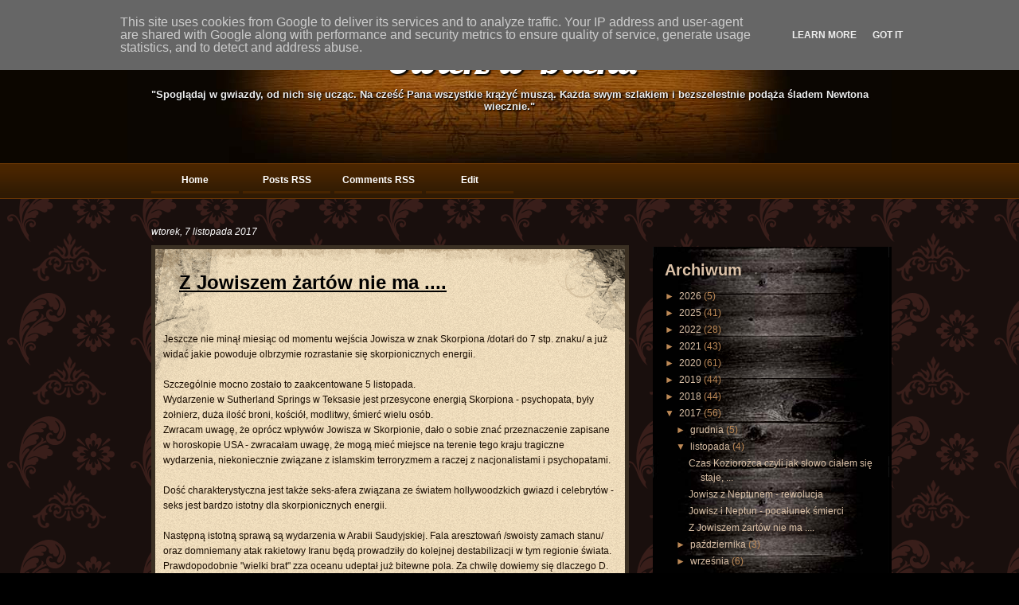

--- FILE ---
content_type: text/html; charset=UTF-8
request_url: http://www.uwierzwducha.pl/2017/11/z-jowiszem-zartow-nie-ma.html
body_size: 15092
content:
<!DOCTYPE html>
<html dir='ltr' xmlns='http://www.w3.org/1999/xhtml' xmlns:b='http://www.google.com/2005/gml/b' xmlns:data='http://www.google.com/2005/gml/data' xmlns:expr='http://www.google.com/2005/gml/expr'>
<head>
<link href='https://www.blogger.com/static/v1/widgets/2944754296-widget_css_bundle.css' rel='stylesheet' type='text/css'/>
<title>Uwierz w Ducha: Z Jowiszem żartów nie ma ....</title>
<meta content='text/html; charset=UTF-8' http-equiv='Content-Type'/>
<meta content='blogger' name='generator'/>
<link href='http://www.uwierzwducha.pl/favicon.ico' rel='icon' type='image/x-icon'/>
<link href='http://www.uwierzwducha.pl/2017/11/z-jowiszem-zartow-nie-ma.html' rel='canonical'/>
<link rel="alternate" type="application/atom+xml" title="Uwierz w Ducha - Atom" href="http://www.uwierzwducha.pl/feeds/posts/default" />
<link rel="alternate" type="application/rss+xml" title="Uwierz w Ducha - RSS" href="http://www.uwierzwducha.pl/feeds/posts/default?alt=rss" />
<link rel="service.post" type="application/atom+xml" title="Uwierz w Ducha - Atom" href="https://www.blogger.com/feeds/8933934223853187346/posts/default" />

<link rel="alternate" type="application/atom+xml" title="Uwierz w Ducha - Atom" href="http://www.uwierzwducha.pl/feeds/521012335032569083/comments/default" />
<!--Can't find substitution for tag [blog.ieCssRetrofitLinks]-->
<meta content='http://www.uwierzwducha.pl/2017/11/z-jowiszem-zartow-nie-ma.html' property='og:url'/>
<meta content='Z Jowiszem żartów nie ma ....' property='og:title'/>
<meta content=' Jeszcze nie minął miesiąc od momentu wejścia Jowisza w znak Skorpiona /dotarł do 7 stp. znaku/ a już widać jakie powoduje olbrzymie rozrast...' property='og:description'/>
<meta content='global' name='distribution'/>
<meta content='10 days' name='revisit'/>
<meta content='10 days' name='revisit-after'/>
<meta content='document' name='resource-type'/>
<meta content='all' name='audience'/>
<meta content='general' name='rating'/>
<meta content='all' name='robots'/>
<meta content='index, follow' name='robots'/>
<meta content='en' name='language'/>
<meta content='US' name='country'/>
<meta content='blogger' name='generator'/>
<style id='page-skin-1' type='text/css'><!--
/*
-----------------------------------------------
Blogger Template Details
Name:                The Blog
Blogger Template by: Templates Block
URL:                 http://TemplatesBlock.com/
Wordpress Theme by:  Blagoj
URL:                 http://www.mywpthemesite.com/
Date:                July 22, 2010
License:             This free Blogger template is licensed under the Creative Commons Attribution 3.0 License, which permits both personal and commercial use.
However, to satisfy the 'attribution' clause of the license, you are required to keep the footer links intact which provides due credit to its authors. For more specific details about the license, you may visit the URL below:
http://creativecommons.org/licenses/by/3.0/
----------------------------------------------- */
#navbar-iframe {
display: none !important;
}
/* Variable definitions
====================
<Variable name="bgcolor" description="Page Background Color"
type="color" default="#fff">
<Variable name="textcolor" description="Text Color"
type="color" default="#333">
<Variable name="linkcolor" description="Link Color"
type="color" default="#58a">
<Variable name="pagetitlecolor" description="Blog Title Color"
type="color" default="#666">
<Variable name="descriptioncolor" description="Blog Description Color"
type="color" default="#999">
<Variable name="titlecolor" description="Post Title Color"
type="color" default="#c60">
<Variable name="bordercolor" description="Border Color"
type="color" default="#ccc">
<Variable name="sidebarcolor" description="Sidebar Title Color"
type="color" default="#999">
<Variable name="sidebartextcolor" description="Sidebar Text Color"
type="color" default="#666">
<Variable name="visitedlinkcolor" description="Visited Link Color"
type="color" default="#999">
<Variable name="bodyfont" description="Text Font"
type="font" default="normal normal 100% Georgia, Serif">
<Variable name="headerfont" description="Sidebar Title Font"
type="font"
default="normal normal 78% 'Trebuchet MS',Trebuchet,Arial,Verdana,Sans-serif">
<Variable name="pagetitlefont" description="Blog Title Font"
type="font"
default="normal normal 200% Georgia, Serif">
<Variable name="descriptionfont" description="Blog Description Font"
type="font"
default="normal normal 78% 'Trebuchet MS', Trebuchet, Arial, Verdana, Sans-serif">
<Variable name="postfooterfont" description="Post Footer Font"
type="font"
default="normal normal 78% 'Trebuchet MS', Trebuchet, Arial, Verdana, Sans-serif">
<Variable name="startSide" description="Side where text starts in blog language"
type="automatic" default="left">
<Variable name="endSide" description="Side where text ends in blog language"
type="automatic" default="right">
*/
/* Use this with templates/template-twocol.html */
* { margin: 0; padding: 0; }
body {
margin: 0;
padding: 0;
line-height: 1.5em;
font-family: Arial, Helvetica, sans-serif;
font-size: 12px;
color: #1a0d00;
background: #000000;
}
a:link {
color: #990000;
text-decoration: none;
}
a:visited {
color: #990000;
text-decoration: none;
}
a:hover {
text-decoration: underline;
}
a img {
border-width:0;
}
blockquote {
background: #dbc1a7;
border: 1px solid #060606;
padding: 5px 15px;
margin: 10px 10px 5px 15px;
font-style: italic;
}
/* Header
-----------------------------------------------
*/
#header-wrapper {
width: 100%;
margin: 0 auto;
background-color: #0c0600;
color: #FFFFFF;
height: 205px;
}
#header {
width: 960px;
height: 132px; /* +73 ( padding ) */
margin: 0 auto;
padding-top: 43px;
background: url(https://blogger.googleusercontent.com/img/b/R29vZ2xl/AVvXsEgz9-UpKPKB_PrTmICl2zBjq8Dsxv5HWf8vWl2RWqFy7RtQTp2_tkGSWYcMwioEhKjmimwWB24N9NhVXLf4r7DAFJSf4a8NLOk08VrR43gJMiqeOrSjsdbDFMuwVmAgPgIorzBzZVR4Epae/s1600/templatemo_title_bg.jpg) center top no-repeat;
text-align: center;
padding-bottom: 35px;
}
#header h1 {
margin: 0;
padding:0;
line-height:1.2em;
text-transform:normal;
letter-spacing:0em;
font: normal normal 50px Georgia, Serif;
font-family: 'Lobster', arial, serif;
text-shadow: 2px 2px 2px #000;
}
#header a {
color:#fff;
text-decoration:none;
}
#header a:hover {
color:#fff;
}
#header .description {
margin:5px 0 0 0;
padding:0;
text-shadow: 1px 1px 1px #000;
text-transform:normal;
letter-spacing:0em;
line-height: 1.4em;
font: bold 110% 'georgia', Trebuchet, Arial, Verdana, Sans-serif;
color: #eee;
}
#header img {
margin-left: auto;
margin-right: auto;
}
#templatemo_menu_panel {
width: 100%;
height: 45px;
margin: 0 auto;
background: url(https://blogger.googleusercontent.com/img/b/R29vZ2xl/AVvXsEgZYx_1EeEa4eg05lAf5oTO5sEY4qiTxba44T0M-CtDN4RcDawMJuerJyFLX1sbPAT24fWG5vM6WcHnGo9QdOpsY3RaI_PxI-K0nJuvLSsDIzo6TqFbrin6nn_io0gkWcnHggLGTTk18gGy/s1600/templatemo_menu_bg.gif) repeat-x;
color: #ffffff;
}
#templatemo_menu_panel #templatemo_menu_section {
width: 930px;
height: 45px;
margin: 0 auto;
padding: 0 0 0 30px;
color: #03a0a6;
}
#templatemo_menu_section ul {
float: left;
width: 930px;
margin: 0;
padding: 7px 0 0 0;
list-style: none;
}
#templatemo_menu_section ul li {
display: inline;
}
#templatemo_menu_section ul li a {
float: left;
width: 110px;
padding: 5px 0;
margin-right: 5px;
font-size: 12px;
font-weight: bold;
text-align: center;
text-decoration: none;
color: #ffffff;
border-bottom: 3px solid #472400;
}
#templatemo_menu_section li a:hover,#templatemo_menu_section li .current
{
color: #ffffff;
border-bottom: 3px solid #703901;
}
/* Outer-Wrapper
----------------------------------------------- */
#outer-wrapper {
width: 960px;
margin:0 auto;
text-align:left;
font: normal normal 100% Georgia, Serif;
}
#templatemo_content_container {
overflow: hidden;
height: 100%;
width: 100%;
margin: 0 auto;
background: url(https://blogger.googleusercontent.com/img/b/R29vZ2xl/AVvXsEhja0O9oLQauaJuLd4AgZWYN95284pavdGzFgR22sygCYUxq2qzlMBsfGUDtLe2O6dRTtSnIVlo7xJD8F5-a1lELcqAVJT3pLNeDNrspjteCowN9cSWrN9YBzKFMesFMztk_yPYBxPq3inz/s1600/templatemo_content_bg.gif) repeat;
}
#content-wrapper {
width: 930px;
padding: 15px 0 0 30px;
margin: 0 auto;
}
#main-wrapper {
width: 410px;
float: left;
word-wrap: break-word; /* fix for long text breaking sidebar float in IE */
overflow: hidden;     /* fix for long non-text content breaking IE sidebar float */
float: left;
width: 600px;
margin: 0px;
margin-bottom: 15px;
}
#sidebar-wrapper {
width: 220px;
float: right;
word-wrap: break-word; /* fix for long text breaking sidebar float in IE */
overflow: hidden;      /* fix for long non-text content breaking IE sidebar float */
float: right;
width: 300px;
margin-bottom: 15px;
color: #dbc1a7;
background: #000000 url(https://blogger.googleusercontent.com/img/b/R29vZ2xl/AVvXsEj2qTEngw07sagkcErFQ3kETzK6IZcLuc4PTVcvVnw5-Qkw7GrL8NPsCV0NAjvZ2yxX7W6qxr8sOwMNhubN_bogYlYB3Aqe0HUP_cWpEnqbj5QslkNUV3Ec98C5TVG8MxVG5K1ZMgXP2cKB/s1600/templatemo_right_column_bg.jpg) repeat-y;
margin-top: 45px;
}
/* Headings
----------------------------------------------- */
h2 {
margin:1.5em 0 .75em;
font: 25px 'Trebuchet MS',Trebuchet,Arial,Verdana,Sans-serif;
line-height: 1.4em;
text-transform:normal;
letter-spacing:0em;
color:#999999;
}
/* Posts
-----------------------------------------------
*/
h2.date-header {
margin:1.5em 0 .75em;
font: italic 100% 'Georgia',Trebuchet,Arial,Verdana,Sans-serif;
line-height: 1.4em;
text-transform:noone;
letter-spacing:0em;
color:#fff;
}
.templatemo_post_wrapper {
}
.post {
clear: both;
width: 590px;
background: url(https://blogger.googleusercontent.com/img/b/R29vZ2xl/AVvXsEh5zyPne-8Uk66qqdW9o-rSXW9OzGD9rO_AxWWfpq1tcj0UZ-jrDKsyOYlqIVVcC3ScJkTY6t0rYVRTOqaSxZM7eucNhX4Xndq_qOpIoBi5Nh_c8MHKNQSn4zRZX1yRRxQuJzcSpUZSZP67/s1600/templatemo_post_bg_repeat.gif) repeat;
border: 5px solid #3b3023;
margin-bottom: 15px;
}
.post h3 {
margin:0;
padding:0 0 4px;
font-size:200%;
font-weight:normal;
line-height:1.4em;
color:#cc6600;
height: 150px;
width: 530px;
padding: 25px 30px 0 30px;
background: url(https://blogger.googleusercontent.com/img/b/R29vZ2xl/AVvXsEjDpizhOUtGjrQGfGnkwRw8hF0Czyjn0_6VHqTpBScgggzbAqll9OB4haYH1IzREtoDdm-acVLYDTzA3SMl9EEK64KGhohzbo76_VcallzbCrQhJEc-X1h1PwOjTg5yWXYOO5jPpatOQkds/s1600/templatemo_post_bg.gif) top center no-repeat;
}
.post h3 a, .post h3 a:visited, .post h3 strong {
display:block;
text-decoration:none;
color:#000;
font-weight:bold;
text-decoration: underline;
}
.post h3 strong, .post h3 a:hover {
text-decoration: none;
}
.post-body {
margin:1em 0 1em 0;
line-height:1.6em;
position: relative;
margin-top: -100px;
padding: 10px;
}
.post ul {
margin: 5px 0px 5px 20px;
padding: 0px 0px 0px 0px;
}
.post ol {
margin: 5px 0px 5px 20px;
padding: 0px 0px 0px 0px;
}
.post ol li {
margin: 5px 0px 5px 10px;
padding: 0px;
}
.post-body blockquote {
line-height:1.3em;
}
.post-footer {
margin: 1.7em 0 0 0;
color:#666;
text-transform:normal;
letter-spacing:0em;
font: italic 100% 'Georgia', Trebuchet, Arial, Verdana, Sans-serif;
line-height: 1.4em;
padding: 10px;
}
.comment-link {
float: right;
margin-left:.6em;
padding-left: 20px;
background: url(https://blogger.googleusercontent.com/img/b/R29vZ2xl/AVvXsEiQ5LdBQa71EZxfzU7SdfRZudKvMu-PAMM3oOmjJX4wOKwPkCPKpN2iAp8_z9arvOnVuq-qZZj9DzWi34melsQgsR4-MNtqWtFljOh_zxeAzeh7AhkNBVzzWoMpSc8IGYsGVYtSIjQIRLju/s1600/more_bg.png) no-repeat;
margin-left:.6em;
}
.post img {
padding:4px;
border:1px solid #cccccc;
}
.post blockquote {
margin:1em 20px;
}
.post blockquote p {
margin:.75em 0;
}
/* Comments
----------------------------------------------- */
#comments h4 {
color:#DBC1A7;
font-size:20px;
font-weight:bold;
letter-spacing:0;
line-height:1.4em;
margin:1em 0;
text-transform:none;
}
#comments-block {
line-height:1.6em;
margin:1em 0 1.5em;
color: #fff;
}
#comments-block .comment-author {
-moz-background-clip:border;
-moz-background-inline-policy:continuous;
-moz-background-origin:padding;
background:#E4E2D3 none repeat scroll 0 0;
margin:0.5em 0;
padding-bottom:4px;
padding-left:8px;
padding-top:4px;
}
.comment-author {
color: #333;
}
#comments-block .comment-body {
border-left:1px solid #E4E2D3;
border-right:1px solid #E4E2D3;
margin-top:-7px;
padding-left:10px;
padding-top:10px;
}
#comments-block .comment-footer {
border-bottom:1px solid #E4E2D3;
border-left:1px solid #E4E2D3;
border-right:1px solid #E4E2D3;
font-size:11px;
line-height:1.4em;
margin:-0.25em 0 2em;
padding-bottom:5px;
padding-left:10px;
text-transform:none;
}
#comments-block .comment-body p {
margin:0;
padding-bottom:15px;
}
.deleted-comment {
color:gray;
font-style:italic;
}
#blog-pager-newer-link {
float: left;
padding: 5px;
-moz-border-radius: 5px;
-khtml-border-radius: 5px;
-webkit-border-radius: 5px;
border-radius: 5px;
border: 1px solid #DBC1A7;
}
#blog-pager-older-link {
float: right;
padding: 5px;
-moz-border-radius: 5px;
-khtml-border-radius: 5px;
-webkit-border-radius: 5px;
border-radius: 5px;
border: 1px solid #DBC1A7;
}
#blog-pager a{
color: #DBC1A7;
font-weight: bold;
}
#blog-pager {
text-align: center;
}
.feed-links {
background:transparent url(https://blogger.googleusercontent.com/img/b/R29vZ2xl/AVvXsEidoYZxGXa5iBMHU_8IEa0YX_eC0V97HZjpxdIJugVzRLDh4mMCEBo6v_TjATW82TGjrWeBhCZYNJRmOlm2wCIaITO01hmy9gIYWYXHq3HxTX1XdwMqnzED1sXy0u8hb968PUqFTTqepM2B/s1600/rss.png) no-repeat scroll left center;
padding-left:20px;
clear: both;
margin-top: 20px;
color: #fff;
}
/* Sidebar Content
----------------------------------------------- */
.sidebar {
color: #666666;
line-height: 1.5em;
}
.sidebar a {
color: #DBC1A7;
text-decoration: none;
}
.sidebar a:hover {
text-decoration: underline;
}
.sidebar h2 {
margin:0em 0 .5em;
font: bold 170% 'Arial',Trebuchet,Arial,Verdana,Sans-serif;
line-height: 1.4em;
text-transform:normal;
letter-spacing:0em;
color:#DBC1A7;
}
.sidebar ul {
list-style:none;
margin:0 0 0;
padding:0 0 0;
}
.sidebar li {
list-style-type:none;
padding-left:15px;
margin-left:0px;
background: url(https://blogger.googleusercontent.com/img/b/R29vZ2xl/AVvXsEjm3kFuP4ToTodTH_CS9ld2Qb6GTKfsLUXz4BwWcxVE4Td_OlpomriqILjAsbUC3WmCsB0FpcYzkx5R5CoFCCSxTJVwJcmCHGsx4Amy-eETA_aCK1sa_o2drfmmcLkh5ammxA1Mo1EcSwwm/s1600/bullet.jpg) left no-repeat;
}
.sidebar .widget{
margin-bottom: 20px;
clear: both;
display: inline-block;
width: 290px;
color: #bd8956;
padding: 15px 15px 10px 15px;
margin-bottom: 10px;
border-bottom: 1px solid #684018;
}
.main .widget {
}
.main .Blog {
border-bottom-width: 0;
}
/* Profile
----------------------------------------------- */
.profile-img {
float: left;
margin-top: 0;
margin-right: 5px;
margin-bottom: 5px;
margin-left: 0;
padding: 4px;
border: 1px solid #cccccc;
}
.profile-data {
margin:0;
text-transform:normal;
letter-spacing:.1em;
font: normal normal 120% 'Trebuchet MS', Trebuchet, Arial, Verdana, Sans-serif;
color: #fff;
font-weight: bold;
line-height: 1.6em;
}
.profile-datablock {
margin:.5em 0 .5em;
}
.profile-textblock {
margin: 0.5em 0;
line-height: 1.6em;
}
.profile-link {
font: italic normal 100% 'Trebuchet MS', Trebuchet, Arial, Verdana, Sans-serif;
text-transform: normal;
letter-spacing: 0em;
}
/* Footer
----------------------------------------------- */
#footer {
width:660px;
clear:both;
margin:0 auto;
padding-top:15px;
line-height: 1.6em;
text-transform:normal;
letter-spacing:0em;
text-align: center;
width: 930px;
margin: 0 auto;
background: #0c0600 url(https://blogger.googleusercontent.com/img/b/R29vZ2xl/AVvXsEjEDRzuN6tw3AUwJVixiHCabxyE0o0ESAeAnzeNm7v9hK8PewMuqGUyJKK3k-wMdYuEDWQkOKPOF7NXfQzzvr1sthu0i2x8IcXhLHMmNnIv_JcTLS841budZy-2qtl_mhLN5odKE4_UtaYa/s1600/templatemo_footer_bg.jpg) center top no-repeat;
padding-top: 15px;
padding-bottom: 15px;
color: #fff;
font-weight: bold;
}
#footer a{
color: #D9CB99;
}

--></style>
<link href='http://fonts.googleapis.com/css?family=Lobster' rel='stylesheet' type='text/css'/>
<link href='https://www.blogger.com/dyn-css/authorization.css?targetBlogID=8933934223853187346&amp;zx=d8a3ce60-afa7-492d-aa1c-5691da7ed959' media='none' onload='if(media!=&#39;all&#39;)media=&#39;all&#39;' rel='stylesheet'/><noscript><link href='https://www.blogger.com/dyn-css/authorization.css?targetBlogID=8933934223853187346&amp;zx=d8a3ce60-afa7-492d-aa1c-5691da7ed959' rel='stylesheet'/></noscript>
<meta name='google-adsense-platform-account' content='ca-host-pub-1556223355139109'/>
<meta name='google-adsense-platform-domain' content='blogspot.com'/>

<script type="text/javascript" language="javascript">
  // Supply ads personalization default for EEA readers
  // See https://www.blogger.com/go/adspersonalization
  adsbygoogle = window.adsbygoogle || [];
  if (typeof adsbygoogle.requestNonPersonalizedAds === 'undefined') {
    adsbygoogle.requestNonPersonalizedAds = 1;
  }
</script>


</head>
<body>
<div id='wrap2'>
<!-- skip links for text browsers -->
<span id='skiplinks' style='display:none;'>
<a href='#main'>skip to main </a> |
      <a href='#sidebar'>skip to sidebar</a>
</span>
<div id='header-wrapper'>
<div class='header section' id='header'><div class='widget Header' data-version='1' id='Header1'>
<div id='header-inner'>
<div class='titlewrapper'>
<h1 class='title'>
<a href='http://www.uwierzwducha.pl/'>Uwierz w Ducha</a>
</h1>
</div>
<div class='descriptionwrapper'>
<p class='description'><span>"Spoglądaj w gwiazdy, od nich się ucząc.
Na cześć Pana wszystkie krążyć muszą.
Każda swym szlakiem i bezszelestnie podąża śladem Newtona wiecznie."</span></p>
</div>
</div>
</div></div>
</div>
<div id='templatemo_content_container'>
<div id='templatemo_menu_panel'>
<div id='templatemo_menu_section'>
<ul>
<li><a href='http://www.uwierzwducha.pl/' title='Home'>Home</a></li>
<li><a href='http://www.uwierzwducha.pl/feeds/posts/default' title='Posts RSS'>Posts RSS</a></li>
<li><a href='http://www.uwierzwducha.pl/feeds/comments/default' title='Comments RSS'>Comments RSS</a></li>
<li><a href='#' title='Edit this link'>Edit</a></li>
</ul>
</div>
</div>
<div id='content-wrapper'>
<div id='main-wrapper'>
<div class='main section' id='main'><div class='widget Blog' data-version='1' id='Blog1'>
<div class='blog-posts hfeed'>
<!--Can't find substitution for tag [defaultAdStart]-->
<h2 class='date-header'>wtorek, 7 listopada 2017</h2>
<div class='post hentry'>
<a name='521012335032569083'></a>
<h3 class='post-title entry-title'>
<a href='http://www.uwierzwducha.pl/2017/11/z-jowiszem-zartow-nie-ma.html'>Z Jowiszem żartów nie ma ....</a>
</h3>
<div class='post-header-line-1'></div>
<div class='post-body entry-content'>
<br />
Jeszcze nie minął miesiąc od momentu wejścia Jowisza w znak Skorpiona&nbsp;/dotarł do 7 stp. znaku/&nbsp;a już widać jakie powoduje olbrzymie rozrastanie się skorpionicznych energii.<br />
<br />
Szczególnie mocno zostało to zaakcentowane 5 listopada.<br />
Wydarzenie w Sutherland Springs w Teksasie jest przesycone energią Skorpiona - psychopata, były żołnierz, duża ilość broni, kościół, modlitwy, śmierć wielu osób.<br />
Zwracam uwagę, że oprócz wpływów Jowisza w Skorpionie, dało o sobie znać przeznaczenie zapisane w horoskopie USA - zwracałam uwagę, że mogą mieć miejsce na terenie tego kraju tragiczne wydarzenia, niekoniecznie związane z islamskim terroryzmem a raczej z nacjonalistami i psychopatami.<br />
<br />
Dość charakterystyczna jest także seks-afera związana ze światem hollywoodzkich gwiazd i celebrytów - seks jest bardzo istotny dla skorpionicznych energii.<br />
<br />
Następną istotną sprawą są wydarzenia w Arabii Saudyjskiej. Fala aresztowań /swoisty zamach stanu/ oraz domniemany atak rakietowy Iranu będą prowadziły do kolejnej destabilizacji w tym regionie świata. Prawdopodobnie "wielki brat" zza oceanu udeptał już bitewne pola. Za chwilę dowiemy się dlaczego D. Trump na swoją pierwszą zagraniczną wizytę wybrał Arabię Saudyjską.<br />
I w tym wypadku zaznaczam, że wspominałam już kilkakrotnie na moim blogu, że w świecie arabskim nastąpią bardzo mocne przegrupowania, nowe sojusze, nowe organizacje.<br />
Bardzo istotną rolę odgrywa także Neptun - już za chwilę wystąpi bardzo niebezpieczny trygon Neptuna /Ryby/ z Jowiszem /Skorpion/ , zwracałam uwagę na ten układ 23.08.2017 w poście "Nowy czas, nowe rozdanie".<br />
<br />
W podobnym duchu należy traktować obecną wizytę D. Trumpa w Japonii i Korei Południowej - czyżby tam też udeptuje pola bitewne? W poście z 12.10 "Jowisz w znaku Skorpiona" także zwracałam uwagę na taką możliwość.<br />
<br />
W skorpionicznym duchu objawia się także&nbsp;afera Paradise Paper - przekręty finansowe, wyprowadzanie kapitału do rajów podatkowych ..... jakież to skorpioniczne.<br />
<br />
W Polsce także skorpioniczne energie dały o sobie znać.<br />
Na początek głos zabrali lekarze rezydenci, którzy próbowali pokazać, że zabezpieczenie finansowe naszego życia i zdrowia jest niewystarczające.<br />
Objawiły się także pierwsze jaskółki nowych przedsięwzięć o charakterze gangstersko-finansowym.&nbsp;W Warszawie odbyło się "seminarium" /może raczej akcja propagandowa/ dotyczące kryptowalut, w którym wykorzystano wizerunki tzw. znanych i lubianych.<br />
Pojawiła się także informacja, że dwóch panów ma zamiar otworzyć kopalnię złota w Kamerunie - powinni się spieszyć bo Jowisz w Skorpionie będzie tylko przez rok a trygon z Neptunem lubi wywoływać plemienne potyczki.<br />
<br />
Zaakcentowne pierwsze stopnie Skorpiona /przez Jowisza/ przy jednoczesnym zaznaczeniu pierwszych stopni Wagi&nbsp;/przez Marsa/ przynosi tragiczne samounicestwianie się.<br />
Doszło więc do samospalenia - jest to przykład, kiedy wrażliwy człowiek, <u>Piotr Szczęsny</u>,&nbsp;staje się zupełnie bezbronny wobec psychopatii państwa. Prawdopodobnie wiedział i rozumiał więcej.&nbsp;Mógłby zareagować w inny sposób i np. próbować zniszczyć winnych tej sytuacji&nbsp;&nbsp;.... jednak nie potrafi lub nie chce stawać się taki sam jak władza /psychopaci/, nie chce zaprzedać duszy "diabłu". <br />
O konsekwencjach rządzenia państwem przez psychopatów pisałam w marcu i kwietniu 2017 r. i jeszcze raz podkreślam, <u>obcowanie z psychopatami jest bardzo niebezpieczne a życie w kraju rządzonym przez psychopatów jest tragiczne. Ta zaraza roznosi się niczym dżuma i stopniowo acz systematycznie infekuje.</u>&nbsp; Są ludzie, którzy nie są w stanie znieść świadomości, że mają żyć niczym zombie i taplać się plwocinach psychopatycznych polityków.<br />
<u>Pamiętajmy, konformizm jest także samounicestwianiem się ..... ale z pozycji duszy /Jowisz/.</u><br />
<br />
I ..... Jowisz wkraczający w znak Skorpiona pokazał co "piszczy" u pana prezesa Kaczyńskiego.<br />
Jowisz w 2 stp. Skorpiona stworzył kwadraturę z natalnym Jowiszem rzeczonego pana i zakomunikował ..... chłopie, coś ci w duszy fałszywie piszczy, chyba trzeba coś zmienić .... pomyśl.<br />
No i prezes zaczął kombinować .... komu nogę podstawić, kogo oszukać, a może zmienić rząd, a może premierem zostać ?<br />
Chwilę później kwadraturę z natalnym Jowiszem zrobiło Słońce i zakomunikowało .... ty możesz wymyślać sobie co chcesz ale ja ci energii nie dam ... i już. <br />
Energii nie ma, słoneczko nie grzeje to wirusy i bakterie wychodzą na żer ..... albo inne demony.<br />
Ale to jeszcze nie wszystko. W najbliższych dniach w kwadraturze ustawi się Wenus. To już może być bardzo poważne ostrzeżenie ..... głos Boga z głębokiego źródła ..... strach się bać .... bóstwo chce przywołać duszyczkę do porządku.<br />
Co zrobi prezes ? Nie wiem .... ale .....<br />
Jest jeszcze Mars, który wejdzie w kwadraturę z natalnym Jowiszem 10/11 grudnia.<br />
Mars "pójdzie na ostro". Może rozniecić w prezesie super arogancję, gwałtowne wspomnienia z czasu katastrofy smoleńskiej, pozbyć się popleczników itp. Może także strzelać, rzucać granatami, poddawać zabiegom chirurgicznym lub zamykać w szpitalu psychiatrycznym ..... Mars może dużo.<br />
Dusza pana prezesa może skomleć i wyć ..... ale dobrze jej to zrobi. Jeśli chodzi o ciało .... to niekoniecznie dobrze mu to wszystko zrobi. <br />
Układ kwadratury uderza w duszę /Jowisz/ i taka rozczarowana dusza może dojść do wniosku, że ma już dość a w związku z tym ciało przestaje być potrzebne.<br />
O "stępieniu włóczni przeznaczenia" pana prezesa wspomniałam już w poście z 17.10 "Jowisz w Skorpionie - transformacja pragnień".<br />
<br />
<br />
<br />
<div style='clear: both;'></div>
</div>
<div class='post-footer'>
<div class='post-footer-line post-footer-line-1'><span class='post-author vcard'>
</span>
<span class='post-timestamp'>
o
<a class='timestamp-link' href='http://www.uwierzwducha.pl/2017/11/z-jowiszem-zartow-nie-ma.html' rel='bookmark' title='permanent link'><abbr class='published' title='2017-11-07T21:57:00+01:00'>21:57</abbr></a>
</span>
<span class='post-comment-link'>
</span>
<span class='post-icons'>
<span class='item-control blog-admin pid-723593953'>
<a href='https://www.blogger.com/post-edit.g?blogID=8933934223853187346&postID=521012335032569083&from=pencil' title='Edytuj post'>
<img alt='' class='icon-action' height='18' src='http://www.blogger.com/img/icon18_edit_allbkg.gif' width='18'/>
</a>
</span>
</span>
</div>
<div class='post-footer-line post-footer-line-2'><span class='post-labels'>
</span>
</div>
<div class='post-footer-line post-footer-line-3'><span class='post-location'>
</span>
</div>
</div>
</div>
<div class='comments' id='comments'>
<a name='comments'></a>
<h4>
0
komentarze:
        
</h4>
<dl class='avatar-comment-indent' id='comments-block'>
</dl>
<p class='comment-footer'>
<div class='comment-form'>
<a name='comment-form'></a>
<h4 id='comment-post-message'>Prześlij komentarz</h4>
<p>
</p>
<a href='https://www.blogger.com/comment/frame/8933934223853187346?po=521012335032569083&hl=pl&saa=85391&origin=http://www.uwierzwducha.pl' id='comment-editor-src'></a>
<iframe allowtransparency='true' class='blogger-iframe-colorize blogger-comment-from-post' frameborder='0' height='410' id='comment-editor' name='comment-editor' src='' width='100%'></iframe>
<!--Can't find substitution for tag [post.friendConnectJs]-->
<script src='https://www.blogger.com/static/v1/jsbin/2830521187-comment_from_post_iframe.js' type='text/javascript'></script>
<script type='text/javascript'>
      BLOG_CMT_createIframe('https://www.blogger.com/rpc_relay.html', '0');
    </script>
</div>
</p>
<div id='backlinks-container'>
<div id='Blog1_backlinks-container'>
</div>
</div>
</div>
<!--Can't find substitution for tag [adEnd]-->
</div>
<div class='blog-pager' id='blog-pager'>
<span id='blog-pager-newer-link'>
<a class='blog-pager-newer-link' href='http://www.uwierzwducha.pl/2017/11/jowisz-i-neptun-pocaunek-smierci.html' id='Blog1_blog-pager-newer-link' title='Nowszy post'>Nowszy post &#187;</a>
</span>
<span id='blog-pager-older-link'>
<a class='blog-pager-older-link' href='http://www.uwierzwducha.pl/2017/10/jowisz-mazenstwo-nieba-i-pieka.html' id='Blog1_blog-pager-older-link' title='Starszy post'>&#171; Starszy post</a>
</span>
</div>
<div class='clear'></div>
<div class='post-feeds'>
<div class='feed-links'>
Subskrybuj:
<a class='feed-link' href='http://www.uwierzwducha.pl/feeds/521012335032569083/comments/default' target='_blank' type='application/atom+xml'>Komentarze do posta (Atom)</a>
</div>
</div>
</div></div>
</div>
<div id='sidebar-wrapper'>
<div class='sidebar section' id='sidebar'>
<div class='widget BlogArchive' data-version='1' id='BlogArchive1'>
<h2>Archiwum</h2>
<div class='widget-content'>
<div id='ArchiveList'>
<div id='BlogArchive1_ArchiveList'>
<ul>
<li class='archivedate collapsed'>
<a class='toggle' href='javascript:void(0)'>
<span class='zippy'>

        &#9658;&#160;
      
</span>
</a>
<a class='post-count-link' href='http://www.uwierzwducha.pl/2026/'>2026</a>
<span class='post-count' dir='ltr'>(5)</span>
<ul>
<li class='archivedate collapsed'>
<a class='toggle' href='javascript:void(0)'>
<span class='zippy'>

        &#9658;&#160;
      
</span>
</a>
<a class='post-count-link' href='http://www.uwierzwducha.pl/2026/01/'>stycznia</a>
<span class='post-count' dir='ltr'>(5)</span>
</li>
</ul>
</li>
</ul>
<ul>
<li class='archivedate collapsed'>
<a class='toggle' href='javascript:void(0)'>
<span class='zippy'>

        &#9658;&#160;
      
</span>
</a>
<a class='post-count-link' href='http://www.uwierzwducha.pl/2025/'>2025</a>
<span class='post-count' dir='ltr'>(41)</span>
<ul>
<li class='archivedate collapsed'>
<a class='toggle' href='javascript:void(0)'>
<span class='zippy'>

        &#9658;&#160;
      
</span>
</a>
<a class='post-count-link' href='http://www.uwierzwducha.pl/2025/12/'>grudnia</a>
<span class='post-count' dir='ltr'>(3)</span>
</li>
</ul>
<ul>
<li class='archivedate collapsed'>
<a class='toggle' href='javascript:void(0)'>
<span class='zippy'>

        &#9658;&#160;
      
</span>
</a>
<a class='post-count-link' href='http://www.uwierzwducha.pl/2025/11/'>listopada</a>
<span class='post-count' dir='ltr'>(3)</span>
</li>
</ul>
<ul>
<li class='archivedate collapsed'>
<a class='toggle' href='javascript:void(0)'>
<span class='zippy'>

        &#9658;&#160;
      
</span>
</a>
<a class='post-count-link' href='http://www.uwierzwducha.pl/2025/10/'>października</a>
<span class='post-count' dir='ltr'>(2)</span>
</li>
</ul>
<ul>
<li class='archivedate collapsed'>
<a class='toggle' href='javascript:void(0)'>
<span class='zippy'>

        &#9658;&#160;
      
</span>
</a>
<a class='post-count-link' href='http://www.uwierzwducha.pl/2025/09/'>września</a>
<span class='post-count' dir='ltr'>(5)</span>
</li>
</ul>
<ul>
<li class='archivedate collapsed'>
<a class='toggle' href='javascript:void(0)'>
<span class='zippy'>

        &#9658;&#160;
      
</span>
</a>
<a class='post-count-link' href='http://www.uwierzwducha.pl/2025/08/'>sierpnia</a>
<span class='post-count' dir='ltr'>(2)</span>
</li>
</ul>
<ul>
<li class='archivedate collapsed'>
<a class='toggle' href='javascript:void(0)'>
<span class='zippy'>

        &#9658;&#160;
      
</span>
</a>
<a class='post-count-link' href='http://www.uwierzwducha.pl/2025/07/'>lipca</a>
<span class='post-count' dir='ltr'>(2)</span>
</li>
</ul>
<ul>
<li class='archivedate collapsed'>
<a class='toggle' href='javascript:void(0)'>
<span class='zippy'>

        &#9658;&#160;
      
</span>
</a>
<a class='post-count-link' href='http://www.uwierzwducha.pl/2025/06/'>czerwca</a>
<span class='post-count' dir='ltr'>(7)</span>
</li>
</ul>
<ul>
<li class='archivedate collapsed'>
<a class='toggle' href='javascript:void(0)'>
<span class='zippy'>

        &#9658;&#160;
      
</span>
</a>
<a class='post-count-link' href='http://www.uwierzwducha.pl/2025/05/'>maja</a>
<span class='post-count' dir='ltr'>(5)</span>
</li>
</ul>
<ul>
<li class='archivedate collapsed'>
<a class='toggle' href='javascript:void(0)'>
<span class='zippy'>

        &#9658;&#160;
      
</span>
</a>
<a class='post-count-link' href='http://www.uwierzwducha.pl/2025/04/'>kwietnia</a>
<span class='post-count' dir='ltr'>(3)</span>
</li>
</ul>
<ul>
<li class='archivedate collapsed'>
<a class='toggle' href='javascript:void(0)'>
<span class='zippy'>

        &#9658;&#160;
      
</span>
</a>
<a class='post-count-link' href='http://www.uwierzwducha.pl/2025/03/'>marca</a>
<span class='post-count' dir='ltr'>(5)</span>
</li>
</ul>
<ul>
<li class='archivedate collapsed'>
<a class='toggle' href='javascript:void(0)'>
<span class='zippy'>

        &#9658;&#160;
      
</span>
</a>
<a class='post-count-link' href='http://www.uwierzwducha.pl/2025/02/'>lutego</a>
<span class='post-count' dir='ltr'>(4)</span>
</li>
</ul>
</li>
</ul>
<ul>
<li class='archivedate collapsed'>
<a class='toggle' href='javascript:void(0)'>
<span class='zippy'>

        &#9658;&#160;
      
</span>
</a>
<a class='post-count-link' href='http://www.uwierzwducha.pl/2022/'>2022</a>
<span class='post-count' dir='ltr'>(28)</span>
<ul>
<li class='archivedate collapsed'>
<a class='toggle' href='javascript:void(0)'>
<span class='zippy'>

        &#9658;&#160;
      
</span>
</a>
<a class='post-count-link' href='http://www.uwierzwducha.pl/2022/09/'>września</a>
<span class='post-count' dir='ltr'>(5)</span>
</li>
</ul>
<ul>
<li class='archivedate collapsed'>
<a class='toggle' href='javascript:void(0)'>
<span class='zippy'>

        &#9658;&#160;
      
</span>
</a>
<a class='post-count-link' href='http://www.uwierzwducha.pl/2022/08/'>sierpnia</a>
<span class='post-count' dir='ltr'>(5)</span>
</li>
</ul>
<ul>
<li class='archivedate collapsed'>
<a class='toggle' href='javascript:void(0)'>
<span class='zippy'>

        &#9658;&#160;
      
</span>
</a>
<a class='post-count-link' href='http://www.uwierzwducha.pl/2022/07/'>lipca</a>
<span class='post-count' dir='ltr'>(8)</span>
</li>
</ul>
<ul>
<li class='archivedate collapsed'>
<a class='toggle' href='javascript:void(0)'>
<span class='zippy'>

        &#9658;&#160;
      
</span>
</a>
<a class='post-count-link' href='http://www.uwierzwducha.pl/2022/05/'>maja</a>
<span class='post-count' dir='ltr'>(2)</span>
</li>
</ul>
<ul>
<li class='archivedate collapsed'>
<a class='toggle' href='javascript:void(0)'>
<span class='zippy'>

        &#9658;&#160;
      
</span>
</a>
<a class='post-count-link' href='http://www.uwierzwducha.pl/2022/04/'>kwietnia</a>
<span class='post-count' dir='ltr'>(1)</span>
</li>
</ul>
<ul>
<li class='archivedate collapsed'>
<a class='toggle' href='javascript:void(0)'>
<span class='zippy'>

        &#9658;&#160;
      
</span>
</a>
<a class='post-count-link' href='http://www.uwierzwducha.pl/2022/03/'>marca</a>
<span class='post-count' dir='ltr'>(2)</span>
</li>
</ul>
<ul>
<li class='archivedate collapsed'>
<a class='toggle' href='javascript:void(0)'>
<span class='zippy'>

        &#9658;&#160;
      
</span>
</a>
<a class='post-count-link' href='http://www.uwierzwducha.pl/2022/02/'>lutego</a>
<span class='post-count' dir='ltr'>(1)</span>
</li>
</ul>
<ul>
<li class='archivedate collapsed'>
<a class='toggle' href='javascript:void(0)'>
<span class='zippy'>

        &#9658;&#160;
      
</span>
</a>
<a class='post-count-link' href='http://www.uwierzwducha.pl/2022/01/'>stycznia</a>
<span class='post-count' dir='ltr'>(4)</span>
</li>
</ul>
</li>
</ul>
<ul>
<li class='archivedate collapsed'>
<a class='toggle' href='javascript:void(0)'>
<span class='zippy'>

        &#9658;&#160;
      
</span>
</a>
<a class='post-count-link' href='http://www.uwierzwducha.pl/2021/'>2021</a>
<span class='post-count' dir='ltr'>(43)</span>
<ul>
<li class='archivedate collapsed'>
<a class='toggle' href='javascript:void(0)'>
<span class='zippy'>

        &#9658;&#160;
      
</span>
</a>
<a class='post-count-link' href='http://www.uwierzwducha.pl/2021/12/'>grudnia</a>
<span class='post-count' dir='ltr'>(5)</span>
</li>
</ul>
<ul>
<li class='archivedate collapsed'>
<a class='toggle' href='javascript:void(0)'>
<span class='zippy'>

        &#9658;&#160;
      
</span>
</a>
<a class='post-count-link' href='http://www.uwierzwducha.pl/2021/11/'>listopada</a>
<span class='post-count' dir='ltr'>(5)</span>
</li>
</ul>
<ul>
<li class='archivedate collapsed'>
<a class='toggle' href='javascript:void(0)'>
<span class='zippy'>

        &#9658;&#160;
      
</span>
</a>
<a class='post-count-link' href='http://www.uwierzwducha.pl/2021/10/'>października</a>
<span class='post-count' dir='ltr'>(2)</span>
</li>
</ul>
<ul>
<li class='archivedate collapsed'>
<a class='toggle' href='javascript:void(0)'>
<span class='zippy'>

        &#9658;&#160;
      
</span>
</a>
<a class='post-count-link' href='http://www.uwierzwducha.pl/2021/09/'>września</a>
<span class='post-count' dir='ltr'>(4)</span>
</li>
</ul>
<ul>
<li class='archivedate collapsed'>
<a class='toggle' href='javascript:void(0)'>
<span class='zippy'>

        &#9658;&#160;
      
</span>
</a>
<a class='post-count-link' href='http://www.uwierzwducha.pl/2021/07/'>lipca</a>
<span class='post-count' dir='ltr'>(2)</span>
</li>
</ul>
<ul>
<li class='archivedate collapsed'>
<a class='toggle' href='javascript:void(0)'>
<span class='zippy'>

        &#9658;&#160;
      
</span>
</a>
<a class='post-count-link' href='http://www.uwierzwducha.pl/2021/06/'>czerwca</a>
<span class='post-count' dir='ltr'>(7)</span>
</li>
</ul>
<ul>
<li class='archivedate collapsed'>
<a class='toggle' href='javascript:void(0)'>
<span class='zippy'>

        &#9658;&#160;
      
</span>
</a>
<a class='post-count-link' href='http://www.uwierzwducha.pl/2021/05/'>maja</a>
<span class='post-count' dir='ltr'>(5)</span>
</li>
</ul>
<ul>
<li class='archivedate collapsed'>
<a class='toggle' href='javascript:void(0)'>
<span class='zippy'>

        &#9658;&#160;
      
</span>
</a>
<a class='post-count-link' href='http://www.uwierzwducha.pl/2021/04/'>kwietnia</a>
<span class='post-count' dir='ltr'>(3)</span>
</li>
</ul>
<ul>
<li class='archivedate collapsed'>
<a class='toggle' href='javascript:void(0)'>
<span class='zippy'>

        &#9658;&#160;
      
</span>
</a>
<a class='post-count-link' href='http://www.uwierzwducha.pl/2021/03/'>marca</a>
<span class='post-count' dir='ltr'>(5)</span>
</li>
</ul>
<ul>
<li class='archivedate collapsed'>
<a class='toggle' href='javascript:void(0)'>
<span class='zippy'>

        &#9658;&#160;
      
</span>
</a>
<a class='post-count-link' href='http://www.uwierzwducha.pl/2021/02/'>lutego</a>
<span class='post-count' dir='ltr'>(3)</span>
</li>
</ul>
<ul>
<li class='archivedate collapsed'>
<a class='toggle' href='javascript:void(0)'>
<span class='zippy'>

        &#9658;&#160;
      
</span>
</a>
<a class='post-count-link' href='http://www.uwierzwducha.pl/2021/01/'>stycznia</a>
<span class='post-count' dir='ltr'>(2)</span>
</li>
</ul>
</li>
</ul>
<ul>
<li class='archivedate collapsed'>
<a class='toggle' href='javascript:void(0)'>
<span class='zippy'>

        &#9658;&#160;
      
</span>
</a>
<a class='post-count-link' href='http://www.uwierzwducha.pl/2020/'>2020</a>
<span class='post-count' dir='ltr'>(61)</span>
<ul>
<li class='archivedate collapsed'>
<a class='toggle' href='javascript:void(0)'>
<span class='zippy'>

        &#9658;&#160;
      
</span>
</a>
<a class='post-count-link' href='http://www.uwierzwducha.pl/2020/12/'>grudnia</a>
<span class='post-count' dir='ltr'>(6)</span>
</li>
</ul>
<ul>
<li class='archivedate collapsed'>
<a class='toggle' href='javascript:void(0)'>
<span class='zippy'>

        &#9658;&#160;
      
</span>
</a>
<a class='post-count-link' href='http://www.uwierzwducha.pl/2020/11/'>listopada</a>
<span class='post-count' dir='ltr'>(4)</span>
</li>
</ul>
<ul>
<li class='archivedate collapsed'>
<a class='toggle' href='javascript:void(0)'>
<span class='zippy'>

        &#9658;&#160;
      
</span>
</a>
<a class='post-count-link' href='http://www.uwierzwducha.pl/2020/10/'>października</a>
<span class='post-count' dir='ltr'>(6)</span>
</li>
</ul>
<ul>
<li class='archivedate collapsed'>
<a class='toggle' href='javascript:void(0)'>
<span class='zippy'>

        &#9658;&#160;
      
</span>
</a>
<a class='post-count-link' href='http://www.uwierzwducha.pl/2020/09/'>września</a>
<span class='post-count' dir='ltr'>(5)</span>
</li>
</ul>
<ul>
<li class='archivedate collapsed'>
<a class='toggle' href='javascript:void(0)'>
<span class='zippy'>

        &#9658;&#160;
      
</span>
</a>
<a class='post-count-link' href='http://www.uwierzwducha.pl/2020/08/'>sierpnia</a>
<span class='post-count' dir='ltr'>(7)</span>
</li>
</ul>
<ul>
<li class='archivedate collapsed'>
<a class='toggle' href='javascript:void(0)'>
<span class='zippy'>

        &#9658;&#160;
      
</span>
</a>
<a class='post-count-link' href='http://www.uwierzwducha.pl/2020/07/'>lipca</a>
<span class='post-count' dir='ltr'>(5)</span>
</li>
</ul>
<ul>
<li class='archivedate collapsed'>
<a class='toggle' href='javascript:void(0)'>
<span class='zippy'>

        &#9658;&#160;
      
</span>
</a>
<a class='post-count-link' href='http://www.uwierzwducha.pl/2020/06/'>czerwca</a>
<span class='post-count' dir='ltr'>(6)</span>
</li>
</ul>
<ul>
<li class='archivedate collapsed'>
<a class='toggle' href='javascript:void(0)'>
<span class='zippy'>

        &#9658;&#160;
      
</span>
</a>
<a class='post-count-link' href='http://www.uwierzwducha.pl/2020/05/'>maja</a>
<span class='post-count' dir='ltr'>(5)</span>
</li>
</ul>
<ul>
<li class='archivedate collapsed'>
<a class='toggle' href='javascript:void(0)'>
<span class='zippy'>

        &#9658;&#160;
      
</span>
</a>
<a class='post-count-link' href='http://www.uwierzwducha.pl/2020/04/'>kwietnia</a>
<span class='post-count' dir='ltr'>(6)</span>
</li>
</ul>
<ul>
<li class='archivedate collapsed'>
<a class='toggle' href='javascript:void(0)'>
<span class='zippy'>

        &#9658;&#160;
      
</span>
</a>
<a class='post-count-link' href='http://www.uwierzwducha.pl/2020/03/'>marca</a>
<span class='post-count' dir='ltr'>(5)</span>
</li>
</ul>
<ul>
<li class='archivedate collapsed'>
<a class='toggle' href='javascript:void(0)'>
<span class='zippy'>

        &#9658;&#160;
      
</span>
</a>
<a class='post-count-link' href='http://www.uwierzwducha.pl/2020/02/'>lutego</a>
<span class='post-count' dir='ltr'>(1)</span>
</li>
</ul>
<ul>
<li class='archivedate collapsed'>
<a class='toggle' href='javascript:void(0)'>
<span class='zippy'>

        &#9658;&#160;
      
</span>
</a>
<a class='post-count-link' href='http://www.uwierzwducha.pl/2020/01/'>stycznia</a>
<span class='post-count' dir='ltr'>(5)</span>
</li>
</ul>
</li>
</ul>
<ul>
<li class='archivedate collapsed'>
<a class='toggle' href='javascript:void(0)'>
<span class='zippy'>

        &#9658;&#160;
      
</span>
</a>
<a class='post-count-link' href='http://www.uwierzwducha.pl/2019/'>2019</a>
<span class='post-count' dir='ltr'>(44)</span>
<ul>
<li class='archivedate collapsed'>
<a class='toggle' href='javascript:void(0)'>
<span class='zippy'>

        &#9658;&#160;
      
</span>
</a>
<a class='post-count-link' href='http://www.uwierzwducha.pl/2019/12/'>grudnia</a>
<span class='post-count' dir='ltr'>(3)</span>
</li>
</ul>
<ul>
<li class='archivedate collapsed'>
<a class='toggle' href='javascript:void(0)'>
<span class='zippy'>

        &#9658;&#160;
      
</span>
</a>
<a class='post-count-link' href='http://www.uwierzwducha.pl/2019/11/'>listopada</a>
<span class='post-count' dir='ltr'>(2)</span>
</li>
</ul>
<ul>
<li class='archivedate collapsed'>
<a class='toggle' href='javascript:void(0)'>
<span class='zippy'>

        &#9658;&#160;
      
</span>
</a>
<a class='post-count-link' href='http://www.uwierzwducha.pl/2019/10/'>października</a>
<span class='post-count' dir='ltr'>(5)</span>
</li>
</ul>
<ul>
<li class='archivedate collapsed'>
<a class='toggle' href='javascript:void(0)'>
<span class='zippy'>

        &#9658;&#160;
      
</span>
</a>
<a class='post-count-link' href='http://www.uwierzwducha.pl/2019/09/'>września</a>
<span class='post-count' dir='ltr'>(2)</span>
</li>
</ul>
<ul>
<li class='archivedate collapsed'>
<a class='toggle' href='javascript:void(0)'>
<span class='zippy'>

        &#9658;&#160;
      
</span>
</a>
<a class='post-count-link' href='http://www.uwierzwducha.pl/2019/08/'>sierpnia</a>
<span class='post-count' dir='ltr'>(4)</span>
</li>
</ul>
<ul>
<li class='archivedate collapsed'>
<a class='toggle' href='javascript:void(0)'>
<span class='zippy'>

        &#9658;&#160;
      
</span>
</a>
<a class='post-count-link' href='http://www.uwierzwducha.pl/2019/07/'>lipca</a>
<span class='post-count' dir='ltr'>(3)</span>
</li>
</ul>
<ul>
<li class='archivedate collapsed'>
<a class='toggle' href='javascript:void(0)'>
<span class='zippy'>

        &#9658;&#160;
      
</span>
</a>
<a class='post-count-link' href='http://www.uwierzwducha.pl/2019/06/'>czerwca</a>
<span class='post-count' dir='ltr'>(3)</span>
</li>
</ul>
<ul>
<li class='archivedate collapsed'>
<a class='toggle' href='javascript:void(0)'>
<span class='zippy'>

        &#9658;&#160;
      
</span>
</a>
<a class='post-count-link' href='http://www.uwierzwducha.pl/2019/05/'>maja</a>
<span class='post-count' dir='ltr'>(5)</span>
</li>
</ul>
<ul>
<li class='archivedate collapsed'>
<a class='toggle' href='javascript:void(0)'>
<span class='zippy'>

        &#9658;&#160;
      
</span>
</a>
<a class='post-count-link' href='http://www.uwierzwducha.pl/2019/04/'>kwietnia</a>
<span class='post-count' dir='ltr'>(3)</span>
</li>
</ul>
<ul>
<li class='archivedate collapsed'>
<a class='toggle' href='javascript:void(0)'>
<span class='zippy'>

        &#9658;&#160;
      
</span>
</a>
<a class='post-count-link' href='http://www.uwierzwducha.pl/2019/03/'>marca</a>
<span class='post-count' dir='ltr'>(4)</span>
</li>
</ul>
<ul>
<li class='archivedate collapsed'>
<a class='toggle' href='javascript:void(0)'>
<span class='zippy'>

        &#9658;&#160;
      
</span>
</a>
<a class='post-count-link' href='http://www.uwierzwducha.pl/2019/02/'>lutego</a>
<span class='post-count' dir='ltr'>(3)</span>
</li>
</ul>
<ul>
<li class='archivedate collapsed'>
<a class='toggle' href='javascript:void(0)'>
<span class='zippy'>

        &#9658;&#160;
      
</span>
</a>
<a class='post-count-link' href='http://www.uwierzwducha.pl/2019/01/'>stycznia</a>
<span class='post-count' dir='ltr'>(7)</span>
</li>
</ul>
</li>
</ul>
<ul>
<li class='archivedate collapsed'>
<a class='toggle' href='javascript:void(0)'>
<span class='zippy'>

        &#9658;&#160;
      
</span>
</a>
<a class='post-count-link' href='http://www.uwierzwducha.pl/2018/'>2018</a>
<span class='post-count' dir='ltr'>(44)</span>
<ul>
<li class='archivedate collapsed'>
<a class='toggle' href='javascript:void(0)'>
<span class='zippy'>

        &#9658;&#160;
      
</span>
</a>
<a class='post-count-link' href='http://www.uwierzwducha.pl/2018/12/'>grudnia</a>
<span class='post-count' dir='ltr'>(4)</span>
</li>
</ul>
<ul>
<li class='archivedate collapsed'>
<a class='toggle' href='javascript:void(0)'>
<span class='zippy'>

        &#9658;&#160;
      
</span>
</a>
<a class='post-count-link' href='http://www.uwierzwducha.pl/2018/11/'>listopada</a>
<span class='post-count' dir='ltr'>(5)</span>
</li>
</ul>
<ul>
<li class='archivedate collapsed'>
<a class='toggle' href='javascript:void(0)'>
<span class='zippy'>

        &#9658;&#160;
      
</span>
</a>
<a class='post-count-link' href='http://www.uwierzwducha.pl/2018/10/'>października</a>
<span class='post-count' dir='ltr'>(4)</span>
</li>
</ul>
<ul>
<li class='archivedate collapsed'>
<a class='toggle' href='javascript:void(0)'>
<span class='zippy'>

        &#9658;&#160;
      
</span>
</a>
<a class='post-count-link' href='http://www.uwierzwducha.pl/2018/09/'>września</a>
<span class='post-count' dir='ltr'>(2)</span>
</li>
</ul>
<ul>
<li class='archivedate collapsed'>
<a class='toggle' href='javascript:void(0)'>
<span class='zippy'>

        &#9658;&#160;
      
</span>
</a>
<a class='post-count-link' href='http://www.uwierzwducha.pl/2018/08/'>sierpnia</a>
<span class='post-count' dir='ltr'>(1)</span>
</li>
</ul>
<ul>
<li class='archivedate collapsed'>
<a class='toggle' href='javascript:void(0)'>
<span class='zippy'>

        &#9658;&#160;
      
</span>
</a>
<a class='post-count-link' href='http://www.uwierzwducha.pl/2018/07/'>lipca</a>
<span class='post-count' dir='ltr'>(6)</span>
</li>
</ul>
<ul>
<li class='archivedate collapsed'>
<a class='toggle' href='javascript:void(0)'>
<span class='zippy'>

        &#9658;&#160;
      
</span>
</a>
<a class='post-count-link' href='http://www.uwierzwducha.pl/2018/06/'>czerwca</a>
<span class='post-count' dir='ltr'>(4)</span>
</li>
</ul>
<ul>
<li class='archivedate collapsed'>
<a class='toggle' href='javascript:void(0)'>
<span class='zippy'>

        &#9658;&#160;
      
</span>
</a>
<a class='post-count-link' href='http://www.uwierzwducha.pl/2018/05/'>maja</a>
<span class='post-count' dir='ltr'>(2)</span>
</li>
</ul>
<ul>
<li class='archivedate collapsed'>
<a class='toggle' href='javascript:void(0)'>
<span class='zippy'>

        &#9658;&#160;
      
</span>
</a>
<a class='post-count-link' href='http://www.uwierzwducha.pl/2018/04/'>kwietnia</a>
<span class='post-count' dir='ltr'>(3)</span>
</li>
</ul>
<ul>
<li class='archivedate collapsed'>
<a class='toggle' href='javascript:void(0)'>
<span class='zippy'>

        &#9658;&#160;
      
</span>
</a>
<a class='post-count-link' href='http://www.uwierzwducha.pl/2018/03/'>marca</a>
<span class='post-count' dir='ltr'>(3)</span>
</li>
</ul>
<ul>
<li class='archivedate collapsed'>
<a class='toggle' href='javascript:void(0)'>
<span class='zippy'>

        &#9658;&#160;
      
</span>
</a>
<a class='post-count-link' href='http://www.uwierzwducha.pl/2018/02/'>lutego</a>
<span class='post-count' dir='ltr'>(3)</span>
</li>
</ul>
<ul>
<li class='archivedate collapsed'>
<a class='toggle' href='javascript:void(0)'>
<span class='zippy'>

        &#9658;&#160;
      
</span>
</a>
<a class='post-count-link' href='http://www.uwierzwducha.pl/2018/01/'>stycznia</a>
<span class='post-count' dir='ltr'>(7)</span>
</li>
</ul>
</li>
</ul>
<ul>
<li class='archivedate expanded'>
<a class='toggle' href='javascript:void(0)'>
<span class='zippy toggle-open'>

        &#9660;&#160;
      
</span>
</a>
<a class='post-count-link' href='http://www.uwierzwducha.pl/2017/'>2017</a>
<span class='post-count' dir='ltr'>(56)</span>
<ul>
<li class='archivedate collapsed'>
<a class='toggle' href='javascript:void(0)'>
<span class='zippy'>

        &#9658;&#160;
      
</span>
</a>
<a class='post-count-link' href='http://www.uwierzwducha.pl/2017/12/'>grudnia</a>
<span class='post-count' dir='ltr'>(5)</span>
</li>
</ul>
<ul>
<li class='archivedate expanded'>
<a class='toggle' href='javascript:void(0)'>
<span class='zippy toggle-open'>

        &#9660;&#160;
      
</span>
</a>
<a class='post-count-link' href='http://www.uwierzwducha.pl/2017/11/'>listopada</a>
<span class='post-count' dir='ltr'>(4)</span>
<ul class='posts'>
<li><a href='http://www.uwierzwducha.pl/2017/11/czas-koziorozca-czyli-jak-sowo-ciaem.html'>Czas Koziorożca czyli jak słowo ciałem się staje, ...</a></li>
<li><a href='http://www.uwierzwducha.pl/2017/11/jowisz-z-neptunem-rewolucja.html'>Jowisz z Neptunem - rewolucja</a></li>
<li><a href='http://www.uwierzwducha.pl/2017/11/jowisz-i-neptun-pocaunek-smierci.html'>Jowisz i Neptun - pocałunek śmierci</a></li>
<li><a href='http://www.uwierzwducha.pl/2017/11/z-jowiszem-zartow-nie-ma.html'>Z Jowiszem żartów nie ma ....</a></li>
</ul>
</li>
</ul>
<ul>
<li class='archivedate collapsed'>
<a class='toggle' href='javascript:void(0)'>
<span class='zippy'>

        &#9658;&#160;
      
</span>
</a>
<a class='post-count-link' href='http://www.uwierzwducha.pl/2017/10/'>października</a>
<span class='post-count' dir='ltr'>(3)</span>
</li>
</ul>
<ul>
<li class='archivedate collapsed'>
<a class='toggle' href='javascript:void(0)'>
<span class='zippy'>

        &#9658;&#160;
      
</span>
</a>
<a class='post-count-link' href='http://www.uwierzwducha.pl/2017/09/'>września</a>
<span class='post-count' dir='ltr'>(6)</span>
</li>
</ul>
<ul>
<li class='archivedate collapsed'>
<a class='toggle' href='javascript:void(0)'>
<span class='zippy'>

        &#9658;&#160;
      
</span>
</a>
<a class='post-count-link' href='http://www.uwierzwducha.pl/2017/08/'>sierpnia</a>
<span class='post-count' dir='ltr'>(8)</span>
</li>
</ul>
<ul>
<li class='archivedate collapsed'>
<a class='toggle' href='javascript:void(0)'>
<span class='zippy'>

        &#9658;&#160;
      
</span>
</a>
<a class='post-count-link' href='http://www.uwierzwducha.pl/2017/07/'>lipca</a>
<span class='post-count' dir='ltr'>(5)</span>
</li>
</ul>
<ul>
<li class='archivedate collapsed'>
<a class='toggle' href='javascript:void(0)'>
<span class='zippy'>

        &#9658;&#160;
      
</span>
</a>
<a class='post-count-link' href='http://www.uwierzwducha.pl/2017/05/'>maja</a>
<span class='post-count' dir='ltr'>(4)</span>
</li>
</ul>
<ul>
<li class='archivedate collapsed'>
<a class='toggle' href='javascript:void(0)'>
<span class='zippy'>

        &#9658;&#160;
      
</span>
</a>
<a class='post-count-link' href='http://www.uwierzwducha.pl/2017/04/'>kwietnia</a>
<span class='post-count' dir='ltr'>(3)</span>
</li>
</ul>
<ul>
<li class='archivedate collapsed'>
<a class='toggle' href='javascript:void(0)'>
<span class='zippy'>

        &#9658;&#160;
      
</span>
</a>
<a class='post-count-link' href='http://www.uwierzwducha.pl/2017/03/'>marca</a>
<span class='post-count' dir='ltr'>(7)</span>
</li>
</ul>
<ul>
<li class='archivedate collapsed'>
<a class='toggle' href='javascript:void(0)'>
<span class='zippy'>

        &#9658;&#160;
      
</span>
</a>
<a class='post-count-link' href='http://www.uwierzwducha.pl/2017/02/'>lutego</a>
<span class='post-count' dir='ltr'>(5)</span>
</li>
</ul>
<ul>
<li class='archivedate collapsed'>
<a class='toggle' href='javascript:void(0)'>
<span class='zippy'>

        &#9658;&#160;
      
</span>
</a>
<a class='post-count-link' href='http://www.uwierzwducha.pl/2017/01/'>stycznia</a>
<span class='post-count' dir='ltr'>(6)</span>
</li>
</ul>
</li>
</ul>
<ul>
<li class='archivedate collapsed'>
<a class='toggle' href='javascript:void(0)'>
<span class='zippy'>

        &#9658;&#160;
      
</span>
</a>
<a class='post-count-link' href='http://www.uwierzwducha.pl/2016/'>2016</a>
<span class='post-count' dir='ltr'>(79)</span>
<ul>
<li class='archivedate collapsed'>
<a class='toggle' href='javascript:void(0)'>
<span class='zippy'>

        &#9658;&#160;
      
</span>
</a>
<a class='post-count-link' href='http://www.uwierzwducha.pl/2016/12/'>grudnia</a>
<span class='post-count' dir='ltr'>(5)</span>
</li>
</ul>
<ul>
<li class='archivedate collapsed'>
<a class='toggle' href='javascript:void(0)'>
<span class='zippy'>

        &#9658;&#160;
      
</span>
</a>
<a class='post-count-link' href='http://www.uwierzwducha.pl/2016/11/'>listopada</a>
<span class='post-count' dir='ltr'>(5)</span>
</li>
</ul>
<ul>
<li class='archivedate collapsed'>
<a class='toggle' href='javascript:void(0)'>
<span class='zippy'>

        &#9658;&#160;
      
</span>
</a>
<a class='post-count-link' href='http://www.uwierzwducha.pl/2016/10/'>października</a>
<span class='post-count' dir='ltr'>(5)</span>
</li>
</ul>
<ul>
<li class='archivedate collapsed'>
<a class='toggle' href='javascript:void(0)'>
<span class='zippy'>

        &#9658;&#160;
      
</span>
</a>
<a class='post-count-link' href='http://www.uwierzwducha.pl/2016/09/'>września</a>
<span class='post-count' dir='ltr'>(5)</span>
</li>
</ul>
<ul>
<li class='archivedate collapsed'>
<a class='toggle' href='javascript:void(0)'>
<span class='zippy'>

        &#9658;&#160;
      
</span>
</a>
<a class='post-count-link' href='http://www.uwierzwducha.pl/2016/08/'>sierpnia</a>
<span class='post-count' dir='ltr'>(7)</span>
</li>
</ul>
<ul>
<li class='archivedate collapsed'>
<a class='toggle' href='javascript:void(0)'>
<span class='zippy'>

        &#9658;&#160;
      
</span>
</a>
<a class='post-count-link' href='http://www.uwierzwducha.pl/2016/07/'>lipca</a>
<span class='post-count' dir='ltr'>(7)</span>
</li>
</ul>
<ul>
<li class='archivedate collapsed'>
<a class='toggle' href='javascript:void(0)'>
<span class='zippy'>

        &#9658;&#160;
      
</span>
</a>
<a class='post-count-link' href='http://www.uwierzwducha.pl/2016/06/'>czerwca</a>
<span class='post-count' dir='ltr'>(9)</span>
</li>
</ul>
<ul>
<li class='archivedate collapsed'>
<a class='toggle' href='javascript:void(0)'>
<span class='zippy'>

        &#9658;&#160;
      
</span>
</a>
<a class='post-count-link' href='http://www.uwierzwducha.pl/2016/05/'>maja</a>
<span class='post-count' dir='ltr'>(8)</span>
</li>
</ul>
<ul>
<li class='archivedate collapsed'>
<a class='toggle' href='javascript:void(0)'>
<span class='zippy'>

        &#9658;&#160;
      
</span>
</a>
<a class='post-count-link' href='http://www.uwierzwducha.pl/2016/04/'>kwietnia</a>
<span class='post-count' dir='ltr'>(6)</span>
</li>
</ul>
<ul>
<li class='archivedate collapsed'>
<a class='toggle' href='javascript:void(0)'>
<span class='zippy'>

        &#9658;&#160;
      
</span>
</a>
<a class='post-count-link' href='http://www.uwierzwducha.pl/2016/03/'>marca</a>
<span class='post-count' dir='ltr'>(7)</span>
</li>
</ul>
<ul>
<li class='archivedate collapsed'>
<a class='toggle' href='javascript:void(0)'>
<span class='zippy'>

        &#9658;&#160;
      
</span>
</a>
<a class='post-count-link' href='http://www.uwierzwducha.pl/2016/02/'>lutego</a>
<span class='post-count' dir='ltr'>(4)</span>
</li>
</ul>
<ul>
<li class='archivedate collapsed'>
<a class='toggle' href='javascript:void(0)'>
<span class='zippy'>

        &#9658;&#160;
      
</span>
</a>
<a class='post-count-link' href='http://www.uwierzwducha.pl/2016/01/'>stycznia</a>
<span class='post-count' dir='ltr'>(11)</span>
</li>
</ul>
</li>
</ul>
<ul>
<li class='archivedate collapsed'>
<a class='toggle' href='javascript:void(0)'>
<span class='zippy'>

        &#9658;&#160;
      
</span>
</a>
<a class='post-count-link' href='http://www.uwierzwducha.pl/2015/'>2015</a>
<span class='post-count' dir='ltr'>(93)</span>
<ul>
<li class='archivedate collapsed'>
<a class='toggle' href='javascript:void(0)'>
<span class='zippy'>

        &#9658;&#160;
      
</span>
</a>
<a class='post-count-link' href='http://www.uwierzwducha.pl/2015/12/'>grudnia</a>
<span class='post-count' dir='ltr'>(6)</span>
</li>
</ul>
<ul>
<li class='archivedate collapsed'>
<a class='toggle' href='javascript:void(0)'>
<span class='zippy'>

        &#9658;&#160;
      
</span>
</a>
<a class='post-count-link' href='http://www.uwierzwducha.pl/2015/11/'>listopada</a>
<span class='post-count' dir='ltr'>(8)</span>
</li>
</ul>
<ul>
<li class='archivedate collapsed'>
<a class='toggle' href='javascript:void(0)'>
<span class='zippy'>

        &#9658;&#160;
      
</span>
</a>
<a class='post-count-link' href='http://www.uwierzwducha.pl/2015/10/'>października</a>
<span class='post-count' dir='ltr'>(11)</span>
</li>
</ul>
<ul>
<li class='archivedate collapsed'>
<a class='toggle' href='javascript:void(0)'>
<span class='zippy'>

        &#9658;&#160;
      
</span>
</a>
<a class='post-count-link' href='http://www.uwierzwducha.pl/2015/09/'>września</a>
<span class='post-count' dir='ltr'>(6)</span>
</li>
</ul>
<ul>
<li class='archivedate collapsed'>
<a class='toggle' href='javascript:void(0)'>
<span class='zippy'>

        &#9658;&#160;
      
</span>
</a>
<a class='post-count-link' href='http://www.uwierzwducha.pl/2015/08/'>sierpnia</a>
<span class='post-count' dir='ltr'>(9)</span>
</li>
</ul>
<ul>
<li class='archivedate collapsed'>
<a class='toggle' href='javascript:void(0)'>
<span class='zippy'>

        &#9658;&#160;
      
</span>
</a>
<a class='post-count-link' href='http://www.uwierzwducha.pl/2015/07/'>lipca</a>
<span class='post-count' dir='ltr'>(10)</span>
</li>
</ul>
<ul>
<li class='archivedate collapsed'>
<a class='toggle' href='javascript:void(0)'>
<span class='zippy'>

        &#9658;&#160;
      
</span>
</a>
<a class='post-count-link' href='http://www.uwierzwducha.pl/2015/06/'>czerwca</a>
<span class='post-count' dir='ltr'>(11)</span>
</li>
</ul>
<ul>
<li class='archivedate collapsed'>
<a class='toggle' href='javascript:void(0)'>
<span class='zippy'>

        &#9658;&#160;
      
</span>
</a>
<a class='post-count-link' href='http://www.uwierzwducha.pl/2015/05/'>maja</a>
<span class='post-count' dir='ltr'>(8)</span>
</li>
</ul>
<ul>
<li class='archivedate collapsed'>
<a class='toggle' href='javascript:void(0)'>
<span class='zippy'>

        &#9658;&#160;
      
</span>
</a>
<a class='post-count-link' href='http://www.uwierzwducha.pl/2015/04/'>kwietnia</a>
<span class='post-count' dir='ltr'>(7)</span>
</li>
</ul>
<ul>
<li class='archivedate collapsed'>
<a class='toggle' href='javascript:void(0)'>
<span class='zippy'>

        &#9658;&#160;
      
</span>
</a>
<a class='post-count-link' href='http://www.uwierzwducha.pl/2015/03/'>marca</a>
<span class='post-count' dir='ltr'>(7)</span>
</li>
</ul>
<ul>
<li class='archivedate collapsed'>
<a class='toggle' href='javascript:void(0)'>
<span class='zippy'>

        &#9658;&#160;
      
</span>
</a>
<a class='post-count-link' href='http://www.uwierzwducha.pl/2015/02/'>lutego</a>
<span class='post-count' dir='ltr'>(4)</span>
</li>
</ul>
<ul>
<li class='archivedate collapsed'>
<a class='toggle' href='javascript:void(0)'>
<span class='zippy'>

        &#9658;&#160;
      
</span>
</a>
<a class='post-count-link' href='http://www.uwierzwducha.pl/2015/01/'>stycznia</a>
<span class='post-count' dir='ltr'>(6)</span>
</li>
</ul>
</li>
</ul>
<ul>
<li class='archivedate collapsed'>
<a class='toggle' href='javascript:void(0)'>
<span class='zippy'>

        &#9658;&#160;
      
</span>
</a>
<a class='post-count-link' href='http://www.uwierzwducha.pl/2014/'>2014</a>
<span class='post-count' dir='ltr'>(91)</span>
<ul>
<li class='archivedate collapsed'>
<a class='toggle' href='javascript:void(0)'>
<span class='zippy'>

        &#9658;&#160;
      
</span>
</a>
<a class='post-count-link' href='http://www.uwierzwducha.pl/2014/12/'>grudnia</a>
<span class='post-count' dir='ltr'>(7)</span>
</li>
</ul>
<ul>
<li class='archivedate collapsed'>
<a class='toggle' href='javascript:void(0)'>
<span class='zippy'>

        &#9658;&#160;
      
</span>
</a>
<a class='post-count-link' href='http://www.uwierzwducha.pl/2014/11/'>listopada</a>
<span class='post-count' dir='ltr'>(6)</span>
</li>
</ul>
<ul>
<li class='archivedate collapsed'>
<a class='toggle' href='javascript:void(0)'>
<span class='zippy'>

        &#9658;&#160;
      
</span>
</a>
<a class='post-count-link' href='http://www.uwierzwducha.pl/2014/10/'>października</a>
<span class='post-count' dir='ltr'>(6)</span>
</li>
</ul>
<ul>
<li class='archivedate collapsed'>
<a class='toggle' href='javascript:void(0)'>
<span class='zippy'>

        &#9658;&#160;
      
</span>
</a>
<a class='post-count-link' href='http://www.uwierzwducha.pl/2014/09/'>września</a>
<span class='post-count' dir='ltr'>(7)</span>
</li>
</ul>
<ul>
<li class='archivedate collapsed'>
<a class='toggle' href='javascript:void(0)'>
<span class='zippy'>

        &#9658;&#160;
      
</span>
</a>
<a class='post-count-link' href='http://www.uwierzwducha.pl/2014/08/'>sierpnia</a>
<span class='post-count' dir='ltr'>(6)</span>
</li>
</ul>
<ul>
<li class='archivedate collapsed'>
<a class='toggle' href='javascript:void(0)'>
<span class='zippy'>

        &#9658;&#160;
      
</span>
</a>
<a class='post-count-link' href='http://www.uwierzwducha.pl/2014/07/'>lipca</a>
<span class='post-count' dir='ltr'>(8)</span>
</li>
</ul>
<ul>
<li class='archivedate collapsed'>
<a class='toggle' href='javascript:void(0)'>
<span class='zippy'>

        &#9658;&#160;
      
</span>
</a>
<a class='post-count-link' href='http://www.uwierzwducha.pl/2014/06/'>czerwca</a>
<span class='post-count' dir='ltr'>(8)</span>
</li>
</ul>
<ul>
<li class='archivedate collapsed'>
<a class='toggle' href='javascript:void(0)'>
<span class='zippy'>

        &#9658;&#160;
      
</span>
</a>
<a class='post-count-link' href='http://www.uwierzwducha.pl/2014/05/'>maja</a>
<span class='post-count' dir='ltr'>(6)</span>
</li>
</ul>
<ul>
<li class='archivedate collapsed'>
<a class='toggle' href='javascript:void(0)'>
<span class='zippy'>

        &#9658;&#160;
      
</span>
</a>
<a class='post-count-link' href='http://www.uwierzwducha.pl/2014/04/'>kwietnia</a>
<span class='post-count' dir='ltr'>(6)</span>
</li>
</ul>
<ul>
<li class='archivedate collapsed'>
<a class='toggle' href='javascript:void(0)'>
<span class='zippy'>

        &#9658;&#160;
      
</span>
</a>
<a class='post-count-link' href='http://www.uwierzwducha.pl/2014/03/'>marca</a>
<span class='post-count' dir='ltr'>(9)</span>
</li>
</ul>
<ul>
<li class='archivedate collapsed'>
<a class='toggle' href='javascript:void(0)'>
<span class='zippy'>

        &#9658;&#160;
      
</span>
</a>
<a class='post-count-link' href='http://www.uwierzwducha.pl/2014/02/'>lutego</a>
<span class='post-count' dir='ltr'>(11)</span>
</li>
</ul>
<ul>
<li class='archivedate collapsed'>
<a class='toggle' href='javascript:void(0)'>
<span class='zippy'>

        &#9658;&#160;
      
</span>
</a>
<a class='post-count-link' href='http://www.uwierzwducha.pl/2014/01/'>stycznia</a>
<span class='post-count' dir='ltr'>(11)</span>
</li>
</ul>
</li>
</ul>
<ul>
<li class='archivedate collapsed'>
<a class='toggle' href='javascript:void(0)'>
<span class='zippy'>

        &#9658;&#160;
      
</span>
</a>
<a class='post-count-link' href='http://www.uwierzwducha.pl/2013/'>2013</a>
<span class='post-count' dir='ltr'>(57)</span>
<ul>
<li class='archivedate collapsed'>
<a class='toggle' href='javascript:void(0)'>
<span class='zippy'>

        &#9658;&#160;
      
</span>
</a>
<a class='post-count-link' href='http://www.uwierzwducha.pl/2013/12/'>grudnia</a>
<span class='post-count' dir='ltr'>(15)</span>
</li>
</ul>
<ul>
<li class='archivedate collapsed'>
<a class='toggle' href='javascript:void(0)'>
<span class='zippy'>

        &#9658;&#160;
      
</span>
</a>
<a class='post-count-link' href='http://www.uwierzwducha.pl/2013/11/'>listopada</a>
<span class='post-count' dir='ltr'>(10)</span>
</li>
</ul>
<ul>
<li class='archivedate collapsed'>
<a class='toggle' href='javascript:void(0)'>
<span class='zippy'>

        &#9658;&#160;
      
</span>
</a>
<a class='post-count-link' href='http://www.uwierzwducha.pl/2013/10/'>października</a>
<span class='post-count' dir='ltr'>(13)</span>
</li>
</ul>
<ul>
<li class='archivedate collapsed'>
<a class='toggle' href='javascript:void(0)'>
<span class='zippy'>

        &#9658;&#160;
      
</span>
</a>
<a class='post-count-link' href='http://www.uwierzwducha.pl/2013/09/'>września</a>
<span class='post-count' dir='ltr'>(11)</span>
</li>
</ul>
<ul>
<li class='archivedate collapsed'>
<a class='toggle' href='javascript:void(0)'>
<span class='zippy'>

        &#9658;&#160;
      
</span>
</a>
<a class='post-count-link' href='http://www.uwierzwducha.pl/2013/08/'>sierpnia</a>
<span class='post-count' dir='ltr'>(6)</span>
</li>
</ul>
<ul>
<li class='archivedate collapsed'>
<a class='toggle' href='javascript:void(0)'>
<span class='zippy'>

        &#9658;&#160;
      
</span>
</a>
<a class='post-count-link' href='http://www.uwierzwducha.pl/2013/07/'>lipca</a>
<span class='post-count' dir='ltr'>(2)</span>
</li>
</ul>
</li>
</ul>
</div>
</div>
<div class='clear'></div>
</div>
</div><div class='widget Text' data-version='1' id='Text2'>
<h2 class='title'>O mnie</h2>
<div class='widget-content'>
<b><span style="color:#ffffff;">Jolanta Kozłowska</span></b><div style="font-weight: normal;"><span style="color:#ffffff;"><br/></span><div><span style="color:#ffffff;">znak zodiaku:<i> Koziorożec </i></span></div><div><i><span style="color:#ffffff;"><br/></span></i></div><div><span style="color:#ffffff;"><span style="font-style: normal;">fascynacje: </span><i>poznawanie i odkrywanie tajemnic </i></span></div><div><i><span style="color:#ffffff;"><br/></span></i></div><div><span style="color:#ffffff;"><span style="font-style: normal;">cel: </span><i>życie w harmonii z otaczającym światem </i></span></div><div><i><span style="color:#ffffff;"><br/></span></i></div><div><span style="color:#ffffff;"><span style="font-style: normal;">twórczy autorytet: </span><i>Leonardo da Vinci i Issac Newton </i></span></div><div><i><span style="color:#ffffff;"><br/></span></i></div><div><span style="color:#ffffff;"><span style="font-style: normal;">ulubione książki:</span><i> Mistrz i Małgorzata/M.Bułhakow/, </i></span></div><div><i><span style="color:#ffffff;">Raj utracony/J.Milton/ </span></i></div><div><i><span style="color:#ffffff;"><br/></span></i></div><div><span style="color:#ffffff;"><span style="font-style: normal;">forma ekspresji : </span><i>malowanie obrazów, malowanie </i></span></div><div><i><span style="color:#ffffff;">na szkle, tworzenie biżuterii, aranżacja przestrzeni</span></i></div></div>
</div>
<div class='clear'></div>
</div><div class='widget Text' data-version='1' id='Text1'>
<h2 class='title'>O blogu</h2>
<div class='widget-content'>
Astrologiczne rozważania o społeczeństwie, polityce, religii i ............  wszystkim co przynosi nam życie.<div><br /></div><div>Kontakt: uwierzwduchapl@gmail.com</div>
</div>
<div class='clear'></div>
</div>
<div class='widget Navbar' data-version='1' id='Navbar1'><script type="text/javascript">
    function setAttributeOnload(object, attribute, val) {
      if(window.addEventListener) {
        window.addEventListener('load',
          function(){ object[attribute] = val; }, false);
      } else {
        window.attachEvent('onload', function(){ object[attribute] = val; });
      }
    }
  </script>
<div id="navbar-iframe-container"></div>
<script type="text/javascript" src="https://apis.google.com/js/platform.js"></script>
<script type="text/javascript">
      gapi.load("gapi.iframes:gapi.iframes.style.bubble", function() {
        if (gapi.iframes && gapi.iframes.getContext) {
          gapi.iframes.getContext().openChild({
              url: 'https://www.blogger.com/navbar/8933934223853187346?po\x3d521012335032569083\x26origin\x3dhttp://www.uwierzwducha.pl',
              where: document.getElementById("navbar-iframe-container"),
              id: "navbar-iframe"
          });
        }
      });
    </script><script type="text/javascript">
(function() {
var script = document.createElement('script');
script.type = 'text/javascript';
script.src = '//pagead2.googlesyndication.com/pagead/js/google_top_exp.js';
var head = document.getElementsByTagName('head')[0];
if (head) {
head.appendChild(script);
}})();
</script>
</div><div class='widget Attribution' data-version='1' id='Attribution1'>
<div class='widget-content' style='text-align: center;'>
Obsługiwane przez usługę <a href='https://www.blogger.com' target='_blank'>Blogger</a>.
</div>
<div class='clear'></div>
</div><div class='widget PageList' data-version='1' id='PageList8'>
<div class='widget-content'><div id='menu'>
<ul>
<li><a href='http://www.uwierzwducha.pl/'>Strona główna</a></li>
</ul>
<div class='clear'></div>
</div>
</div>
</div>
</div>
</div>
<!-- spacer for skins that want sidebar and main to be the same height-->
<div class='clear'>&#160;</div>
</div>
<!-- end content-wrapper -->
</div></div>
<!-- end outer-wrapper -->
<div id='footer'>
Copyright &#169; <a href='http://blogger-template-underground2.blogspot.com/'>Underground 2</a>. All rights reserved.
<br/><a href='http://www.templatesblock.com/' target='_blank'>Blogger template</a> created by <a href='http://www.templatesblock.com/' target='_blank'>Templates Block</a> | <a href='http://www.i-am-youth.com/' target='_blank'>I AM YOUTH</a><br/>
Wordpress theme by <a href='http://www.mywpthemesite.com/' target='_blank'>Blagoj</a> | <a href='http://www.templatemo.com/' target='_blank'>Templatemo</a>
</div>
<!--It is your responsibility to notify your visitors about cookies used and data collected on your blog. Blogger makes a standard notification available for you to use on your blog, and you can customize it or replace with your own notice. See http://www.blogger.com/go/cookiechoices for more details.-->
<script defer='' src='/js/cookienotice.js'></script>
<script>
    document.addEventListener('DOMContentLoaded', function(event) {
      window.cookieChoices && cookieChoices.showCookieConsentBar && cookieChoices.showCookieConsentBar(
          (window.cookieOptions && cookieOptions.msg) || 'This site uses cookies from Google to deliver its services and to analyze traffic. Your IP address and user-agent are shared with Google along with performance and security metrics to ensure quality of service, generate usage statistics, and to detect and address abuse.',
          (window.cookieOptions && cookieOptions.close) || 'Got it',
          (window.cookieOptions && cookieOptions.learn) || 'Learn More',
          (window.cookieOptions && cookieOptions.link) || 'https://www.blogger.com/go/blogspot-cookies');
    });
  </script>

<script type="text/javascript" src="https://www.blogger.com/static/v1/widgets/2028843038-widgets.js"></script>
<script type='text/javascript'>
window['__wavt'] = 'AOuZoY7AApqNECWaFOUIXS7UBGcjYXJP9w:1768970098792';_WidgetManager._Init('//www.blogger.com/rearrange?blogID\x3d8933934223853187346','//www.uwierzwducha.pl/2017/11/z-jowiszem-zartow-nie-ma.html','8933934223853187346');
_WidgetManager._SetDataContext([{'name': 'blog', 'data': {'blogId': '8933934223853187346', 'title': 'Uwierz w Ducha', 'url': 'http://www.uwierzwducha.pl/2017/11/z-jowiszem-zartow-nie-ma.html', 'canonicalUrl': 'http://www.uwierzwducha.pl/2017/11/z-jowiszem-zartow-nie-ma.html', 'homepageUrl': 'http://www.uwierzwducha.pl/', 'searchUrl': 'http://www.uwierzwducha.pl/search', 'canonicalHomepageUrl': 'http://www.uwierzwducha.pl/', 'blogspotFaviconUrl': 'http://www.uwierzwducha.pl/favicon.ico', 'bloggerUrl': 'https://www.blogger.com', 'hasCustomDomain': true, 'httpsEnabled': false, 'enabledCommentProfileImages': true, 'gPlusViewType': 'FILTERED_POSTMOD', 'adultContent': false, 'analyticsAccountNumber': '', 'encoding': 'UTF-8', 'locale': 'pl', 'localeUnderscoreDelimited': 'pl', 'languageDirection': 'ltr', 'isPrivate': false, 'isMobile': false, 'isMobileRequest': false, 'mobileClass': '', 'isPrivateBlog': false, 'isDynamicViewsAvailable': true, 'feedLinks': '\x3clink rel\x3d\x22alternate\x22 type\x3d\x22application/atom+xml\x22 title\x3d\x22Uwierz w Ducha - Atom\x22 href\x3d\x22http://www.uwierzwducha.pl/feeds/posts/default\x22 /\x3e\n\x3clink rel\x3d\x22alternate\x22 type\x3d\x22application/rss+xml\x22 title\x3d\x22Uwierz w Ducha - RSS\x22 href\x3d\x22http://www.uwierzwducha.pl/feeds/posts/default?alt\x3drss\x22 /\x3e\n\x3clink rel\x3d\x22service.post\x22 type\x3d\x22application/atom+xml\x22 title\x3d\x22Uwierz w Ducha - Atom\x22 href\x3d\x22https://www.blogger.com/feeds/8933934223853187346/posts/default\x22 /\x3e\n\n\x3clink rel\x3d\x22alternate\x22 type\x3d\x22application/atom+xml\x22 title\x3d\x22Uwierz w Ducha - Atom\x22 href\x3d\x22http://www.uwierzwducha.pl/feeds/521012335032569083/comments/default\x22 /\x3e\n', 'meTag': '', 'adsenseHostId': 'ca-host-pub-1556223355139109', 'adsenseHasAds': false, 'adsenseAutoAds': false, 'boqCommentIframeForm': true, 'loginRedirectParam': '', 'view': '', 'dynamicViewsCommentsSrc': '//www.blogblog.com/dynamicviews/4224c15c4e7c9321/js/comments.js', 'dynamicViewsScriptSrc': '//www.blogblog.com/dynamicviews/6e0d22adcfa5abea', 'plusOneApiSrc': 'https://apis.google.com/js/platform.js', 'disableGComments': true, 'interstitialAccepted': false, 'sharing': {'platforms': [{'name': 'Pobierz link', 'key': 'link', 'shareMessage': 'Pobierz link', 'target': ''}, {'name': 'Facebook', 'key': 'facebook', 'shareMessage': 'Udost\u0119pnij w: Facebook', 'target': 'facebook'}, {'name': 'Wrzu\u0107 na bloga', 'key': 'blogThis', 'shareMessage': 'Wrzu\u0107 na bloga', 'target': 'blog'}, {'name': 'X', 'key': 'twitter', 'shareMessage': 'Udost\u0119pnij w: X', 'target': 'twitter'}, {'name': 'Pinterest', 'key': 'pinterest', 'shareMessage': 'Udost\u0119pnij w: Pinterest', 'target': 'pinterest'}, {'name': 'E-mail', 'key': 'email', 'shareMessage': 'E-mail', 'target': 'email'}], 'disableGooglePlus': true, 'googlePlusShareButtonWidth': 0, 'googlePlusBootstrap': '\x3cscript type\x3d\x22text/javascript\x22\x3ewindow.___gcfg \x3d {\x27lang\x27: \x27pl\x27};\x3c/script\x3e'}, 'hasCustomJumpLinkMessage': false, 'jumpLinkMessage': 'Czytaj wi\u0119cej', 'pageType': 'item', 'postId': '521012335032569083', 'pageName': 'Z Jowiszem \u017cart\xf3w nie ma ....', 'pageTitle': 'Uwierz w Ducha: Z Jowiszem \u017cart\xf3w nie ma ....'}}, {'name': 'features', 'data': {}}, {'name': 'messages', 'data': {'edit': 'Edytuj', 'linkCopiedToClipboard': 'Link zosta\u0142 skopiowany do schowka.', 'ok': 'OK', 'postLink': 'Link do posta'}}, {'name': 'template', 'data': {'name': 'custom', 'localizedName': 'Niestandardowy', 'isResponsive': false, 'isAlternateRendering': false, 'isCustom': true}}, {'name': 'view', 'data': {'classic': {'name': 'classic', 'url': '?view\x3dclassic'}, 'flipcard': {'name': 'flipcard', 'url': '?view\x3dflipcard'}, 'magazine': {'name': 'magazine', 'url': '?view\x3dmagazine'}, 'mosaic': {'name': 'mosaic', 'url': '?view\x3dmosaic'}, 'sidebar': {'name': 'sidebar', 'url': '?view\x3dsidebar'}, 'snapshot': {'name': 'snapshot', 'url': '?view\x3dsnapshot'}, 'timeslide': {'name': 'timeslide', 'url': '?view\x3dtimeslide'}, 'isMobile': false, 'title': 'Z Jowiszem \u017cart\xf3w nie ma ....', 'description': ' Jeszcze nie min\u0105\u0142 miesi\u0105c od momentu wej\u015bcia Jowisza w znak Skorpiona\xa0/dotar\u0142 do 7 stp. znaku/\xa0a ju\u017c wida\u0107 jakie powoduje olbrzymie rozrast...', 'url': 'http://www.uwierzwducha.pl/2017/11/z-jowiszem-zartow-nie-ma.html', 'type': 'item', 'isSingleItem': true, 'isMultipleItems': false, 'isError': false, 'isPage': false, 'isPost': true, 'isHomepage': false, 'isArchive': false, 'isLabelSearch': false, 'postId': 521012335032569083}}]);
_WidgetManager._RegisterWidget('_HeaderView', new _WidgetInfo('Header1', 'header', document.getElementById('Header1'), {}, 'displayModeFull'));
_WidgetManager._RegisterWidget('_BlogView', new _WidgetInfo('Blog1', 'main', document.getElementById('Blog1'), {'cmtInteractionsEnabled': false, 'lightboxEnabled': true, 'lightboxModuleUrl': 'https://www.blogger.com/static/v1/jsbin/101931289-lbx__pl.js', 'lightboxCssUrl': 'https://www.blogger.com/static/v1/v-css/828616780-lightbox_bundle.css'}, 'displayModeFull'));
_WidgetManager._RegisterWidget('_BlogArchiveView', new _WidgetInfo('BlogArchive1', 'sidebar', document.getElementById('BlogArchive1'), {'languageDirection': 'ltr', 'loadingMessage': '\u0141aduj\u0119\x26hellip;'}, 'displayModeFull'));
_WidgetManager._RegisterWidget('_TextView', new _WidgetInfo('Text2', 'sidebar', document.getElementById('Text2'), {}, 'displayModeFull'));
_WidgetManager._RegisterWidget('_TextView', new _WidgetInfo('Text1', 'sidebar', document.getElementById('Text1'), {}, 'displayModeFull'));
_WidgetManager._RegisterWidget('_NavbarView', new _WidgetInfo('Navbar1', 'sidebar', document.getElementById('Navbar1'), {}, 'displayModeFull'));
_WidgetManager._RegisterWidget('_AttributionView', new _WidgetInfo('Attribution1', 'sidebar', document.getElementById('Attribution1'), {}, 'displayModeFull'));
_WidgetManager._RegisterWidget('_PageListView', new _WidgetInfo('PageList8', 'sidebar', document.getElementById('PageList8'), {'title': 'Pages - Menu', 'links': [{'isCurrentPage': false, 'href': 'http://www.uwierzwducha.pl/', 'title': 'Strona g\u0142\xf3wna'}], 'mobile': false, 'showPlaceholder': true, 'hasCurrentPage': false}, 'displayModeFull'));
</script>
</body>
</html>